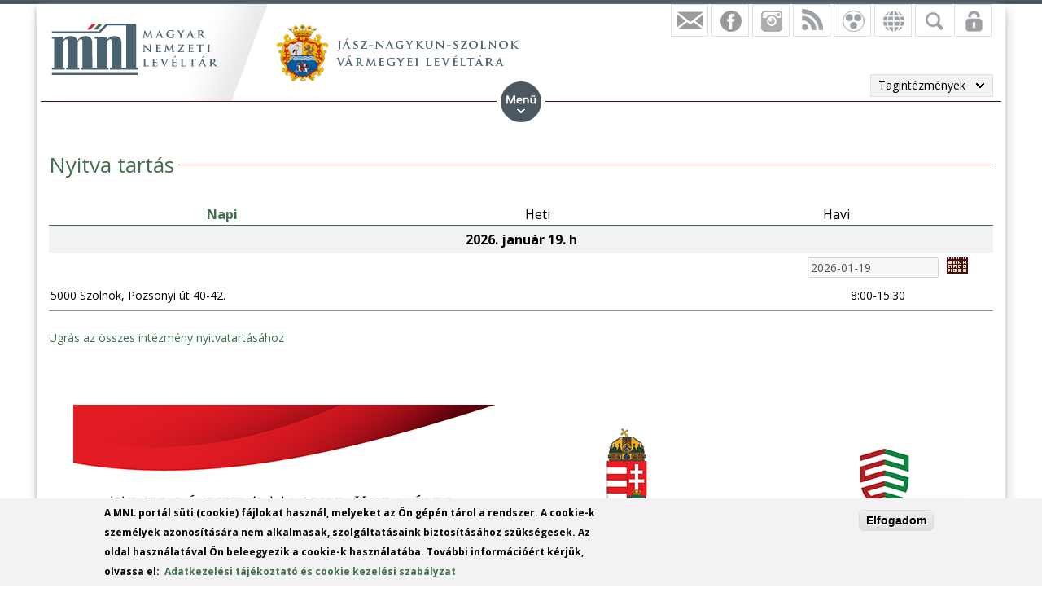

--- FILE ---
content_type: text/html; charset=utf-8
request_url: https://www.google.com/recaptcha/api2/anchor?ar=1&k=6LebSBwTAAAAAOyCmmYsuPbtJ44qMRoZD7yvDcfa&co=aHR0cHM6Ly9tbmwuZ292Lmh1OjQ0Mw..&hl=hu&type=image&v=PoyoqOPhxBO7pBk68S4YbpHZ&theme=light&size=normal&anchor-ms=20000&execute-ms=30000&cb=lz1qgrr41gh
body_size: 49393
content:
<!DOCTYPE HTML><html dir="ltr" lang="hu"><head><meta http-equiv="Content-Type" content="text/html; charset=UTF-8">
<meta http-equiv="X-UA-Compatible" content="IE=edge">
<title>reCAPTCHA</title>
<style type="text/css">
/* cyrillic-ext */
@font-face {
  font-family: 'Roboto';
  font-style: normal;
  font-weight: 400;
  font-stretch: 100%;
  src: url(//fonts.gstatic.com/s/roboto/v48/KFO7CnqEu92Fr1ME7kSn66aGLdTylUAMa3GUBHMdazTgWw.woff2) format('woff2');
  unicode-range: U+0460-052F, U+1C80-1C8A, U+20B4, U+2DE0-2DFF, U+A640-A69F, U+FE2E-FE2F;
}
/* cyrillic */
@font-face {
  font-family: 'Roboto';
  font-style: normal;
  font-weight: 400;
  font-stretch: 100%;
  src: url(//fonts.gstatic.com/s/roboto/v48/KFO7CnqEu92Fr1ME7kSn66aGLdTylUAMa3iUBHMdazTgWw.woff2) format('woff2');
  unicode-range: U+0301, U+0400-045F, U+0490-0491, U+04B0-04B1, U+2116;
}
/* greek-ext */
@font-face {
  font-family: 'Roboto';
  font-style: normal;
  font-weight: 400;
  font-stretch: 100%;
  src: url(//fonts.gstatic.com/s/roboto/v48/KFO7CnqEu92Fr1ME7kSn66aGLdTylUAMa3CUBHMdazTgWw.woff2) format('woff2');
  unicode-range: U+1F00-1FFF;
}
/* greek */
@font-face {
  font-family: 'Roboto';
  font-style: normal;
  font-weight: 400;
  font-stretch: 100%;
  src: url(//fonts.gstatic.com/s/roboto/v48/KFO7CnqEu92Fr1ME7kSn66aGLdTylUAMa3-UBHMdazTgWw.woff2) format('woff2');
  unicode-range: U+0370-0377, U+037A-037F, U+0384-038A, U+038C, U+038E-03A1, U+03A3-03FF;
}
/* math */
@font-face {
  font-family: 'Roboto';
  font-style: normal;
  font-weight: 400;
  font-stretch: 100%;
  src: url(//fonts.gstatic.com/s/roboto/v48/KFO7CnqEu92Fr1ME7kSn66aGLdTylUAMawCUBHMdazTgWw.woff2) format('woff2');
  unicode-range: U+0302-0303, U+0305, U+0307-0308, U+0310, U+0312, U+0315, U+031A, U+0326-0327, U+032C, U+032F-0330, U+0332-0333, U+0338, U+033A, U+0346, U+034D, U+0391-03A1, U+03A3-03A9, U+03B1-03C9, U+03D1, U+03D5-03D6, U+03F0-03F1, U+03F4-03F5, U+2016-2017, U+2034-2038, U+203C, U+2040, U+2043, U+2047, U+2050, U+2057, U+205F, U+2070-2071, U+2074-208E, U+2090-209C, U+20D0-20DC, U+20E1, U+20E5-20EF, U+2100-2112, U+2114-2115, U+2117-2121, U+2123-214F, U+2190, U+2192, U+2194-21AE, U+21B0-21E5, U+21F1-21F2, U+21F4-2211, U+2213-2214, U+2216-22FF, U+2308-230B, U+2310, U+2319, U+231C-2321, U+2336-237A, U+237C, U+2395, U+239B-23B7, U+23D0, U+23DC-23E1, U+2474-2475, U+25AF, U+25B3, U+25B7, U+25BD, U+25C1, U+25CA, U+25CC, U+25FB, U+266D-266F, U+27C0-27FF, U+2900-2AFF, U+2B0E-2B11, U+2B30-2B4C, U+2BFE, U+3030, U+FF5B, U+FF5D, U+1D400-1D7FF, U+1EE00-1EEFF;
}
/* symbols */
@font-face {
  font-family: 'Roboto';
  font-style: normal;
  font-weight: 400;
  font-stretch: 100%;
  src: url(//fonts.gstatic.com/s/roboto/v48/KFO7CnqEu92Fr1ME7kSn66aGLdTylUAMaxKUBHMdazTgWw.woff2) format('woff2');
  unicode-range: U+0001-000C, U+000E-001F, U+007F-009F, U+20DD-20E0, U+20E2-20E4, U+2150-218F, U+2190, U+2192, U+2194-2199, U+21AF, U+21E6-21F0, U+21F3, U+2218-2219, U+2299, U+22C4-22C6, U+2300-243F, U+2440-244A, U+2460-24FF, U+25A0-27BF, U+2800-28FF, U+2921-2922, U+2981, U+29BF, U+29EB, U+2B00-2BFF, U+4DC0-4DFF, U+FFF9-FFFB, U+10140-1018E, U+10190-1019C, U+101A0, U+101D0-101FD, U+102E0-102FB, U+10E60-10E7E, U+1D2C0-1D2D3, U+1D2E0-1D37F, U+1F000-1F0FF, U+1F100-1F1AD, U+1F1E6-1F1FF, U+1F30D-1F30F, U+1F315, U+1F31C, U+1F31E, U+1F320-1F32C, U+1F336, U+1F378, U+1F37D, U+1F382, U+1F393-1F39F, U+1F3A7-1F3A8, U+1F3AC-1F3AF, U+1F3C2, U+1F3C4-1F3C6, U+1F3CA-1F3CE, U+1F3D4-1F3E0, U+1F3ED, U+1F3F1-1F3F3, U+1F3F5-1F3F7, U+1F408, U+1F415, U+1F41F, U+1F426, U+1F43F, U+1F441-1F442, U+1F444, U+1F446-1F449, U+1F44C-1F44E, U+1F453, U+1F46A, U+1F47D, U+1F4A3, U+1F4B0, U+1F4B3, U+1F4B9, U+1F4BB, U+1F4BF, U+1F4C8-1F4CB, U+1F4D6, U+1F4DA, U+1F4DF, U+1F4E3-1F4E6, U+1F4EA-1F4ED, U+1F4F7, U+1F4F9-1F4FB, U+1F4FD-1F4FE, U+1F503, U+1F507-1F50B, U+1F50D, U+1F512-1F513, U+1F53E-1F54A, U+1F54F-1F5FA, U+1F610, U+1F650-1F67F, U+1F687, U+1F68D, U+1F691, U+1F694, U+1F698, U+1F6AD, U+1F6B2, U+1F6B9-1F6BA, U+1F6BC, U+1F6C6-1F6CF, U+1F6D3-1F6D7, U+1F6E0-1F6EA, U+1F6F0-1F6F3, U+1F6F7-1F6FC, U+1F700-1F7FF, U+1F800-1F80B, U+1F810-1F847, U+1F850-1F859, U+1F860-1F887, U+1F890-1F8AD, U+1F8B0-1F8BB, U+1F8C0-1F8C1, U+1F900-1F90B, U+1F93B, U+1F946, U+1F984, U+1F996, U+1F9E9, U+1FA00-1FA6F, U+1FA70-1FA7C, U+1FA80-1FA89, U+1FA8F-1FAC6, U+1FACE-1FADC, U+1FADF-1FAE9, U+1FAF0-1FAF8, U+1FB00-1FBFF;
}
/* vietnamese */
@font-face {
  font-family: 'Roboto';
  font-style: normal;
  font-weight: 400;
  font-stretch: 100%;
  src: url(//fonts.gstatic.com/s/roboto/v48/KFO7CnqEu92Fr1ME7kSn66aGLdTylUAMa3OUBHMdazTgWw.woff2) format('woff2');
  unicode-range: U+0102-0103, U+0110-0111, U+0128-0129, U+0168-0169, U+01A0-01A1, U+01AF-01B0, U+0300-0301, U+0303-0304, U+0308-0309, U+0323, U+0329, U+1EA0-1EF9, U+20AB;
}
/* latin-ext */
@font-face {
  font-family: 'Roboto';
  font-style: normal;
  font-weight: 400;
  font-stretch: 100%;
  src: url(//fonts.gstatic.com/s/roboto/v48/KFO7CnqEu92Fr1ME7kSn66aGLdTylUAMa3KUBHMdazTgWw.woff2) format('woff2');
  unicode-range: U+0100-02BA, U+02BD-02C5, U+02C7-02CC, U+02CE-02D7, U+02DD-02FF, U+0304, U+0308, U+0329, U+1D00-1DBF, U+1E00-1E9F, U+1EF2-1EFF, U+2020, U+20A0-20AB, U+20AD-20C0, U+2113, U+2C60-2C7F, U+A720-A7FF;
}
/* latin */
@font-face {
  font-family: 'Roboto';
  font-style: normal;
  font-weight: 400;
  font-stretch: 100%;
  src: url(//fonts.gstatic.com/s/roboto/v48/KFO7CnqEu92Fr1ME7kSn66aGLdTylUAMa3yUBHMdazQ.woff2) format('woff2');
  unicode-range: U+0000-00FF, U+0131, U+0152-0153, U+02BB-02BC, U+02C6, U+02DA, U+02DC, U+0304, U+0308, U+0329, U+2000-206F, U+20AC, U+2122, U+2191, U+2193, U+2212, U+2215, U+FEFF, U+FFFD;
}
/* cyrillic-ext */
@font-face {
  font-family: 'Roboto';
  font-style: normal;
  font-weight: 500;
  font-stretch: 100%;
  src: url(//fonts.gstatic.com/s/roboto/v48/KFO7CnqEu92Fr1ME7kSn66aGLdTylUAMa3GUBHMdazTgWw.woff2) format('woff2');
  unicode-range: U+0460-052F, U+1C80-1C8A, U+20B4, U+2DE0-2DFF, U+A640-A69F, U+FE2E-FE2F;
}
/* cyrillic */
@font-face {
  font-family: 'Roboto';
  font-style: normal;
  font-weight: 500;
  font-stretch: 100%;
  src: url(//fonts.gstatic.com/s/roboto/v48/KFO7CnqEu92Fr1ME7kSn66aGLdTylUAMa3iUBHMdazTgWw.woff2) format('woff2');
  unicode-range: U+0301, U+0400-045F, U+0490-0491, U+04B0-04B1, U+2116;
}
/* greek-ext */
@font-face {
  font-family: 'Roboto';
  font-style: normal;
  font-weight: 500;
  font-stretch: 100%;
  src: url(//fonts.gstatic.com/s/roboto/v48/KFO7CnqEu92Fr1ME7kSn66aGLdTylUAMa3CUBHMdazTgWw.woff2) format('woff2');
  unicode-range: U+1F00-1FFF;
}
/* greek */
@font-face {
  font-family: 'Roboto';
  font-style: normal;
  font-weight: 500;
  font-stretch: 100%;
  src: url(//fonts.gstatic.com/s/roboto/v48/KFO7CnqEu92Fr1ME7kSn66aGLdTylUAMa3-UBHMdazTgWw.woff2) format('woff2');
  unicode-range: U+0370-0377, U+037A-037F, U+0384-038A, U+038C, U+038E-03A1, U+03A3-03FF;
}
/* math */
@font-face {
  font-family: 'Roboto';
  font-style: normal;
  font-weight: 500;
  font-stretch: 100%;
  src: url(//fonts.gstatic.com/s/roboto/v48/KFO7CnqEu92Fr1ME7kSn66aGLdTylUAMawCUBHMdazTgWw.woff2) format('woff2');
  unicode-range: U+0302-0303, U+0305, U+0307-0308, U+0310, U+0312, U+0315, U+031A, U+0326-0327, U+032C, U+032F-0330, U+0332-0333, U+0338, U+033A, U+0346, U+034D, U+0391-03A1, U+03A3-03A9, U+03B1-03C9, U+03D1, U+03D5-03D6, U+03F0-03F1, U+03F4-03F5, U+2016-2017, U+2034-2038, U+203C, U+2040, U+2043, U+2047, U+2050, U+2057, U+205F, U+2070-2071, U+2074-208E, U+2090-209C, U+20D0-20DC, U+20E1, U+20E5-20EF, U+2100-2112, U+2114-2115, U+2117-2121, U+2123-214F, U+2190, U+2192, U+2194-21AE, U+21B0-21E5, U+21F1-21F2, U+21F4-2211, U+2213-2214, U+2216-22FF, U+2308-230B, U+2310, U+2319, U+231C-2321, U+2336-237A, U+237C, U+2395, U+239B-23B7, U+23D0, U+23DC-23E1, U+2474-2475, U+25AF, U+25B3, U+25B7, U+25BD, U+25C1, U+25CA, U+25CC, U+25FB, U+266D-266F, U+27C0-27FF, U+2900-2AFF, U+2B0E-2B11, U+2B30-2B4C, U+2BFE, U+3030, U+FF5B, U+FF5D, U+1D400-1D7FF, U+1EE00-1EEFF;
}
/* symbols */
@font-face {
  font-family: 'Roboto';
  font-style: normal;
  font-weight: 500;
  font-stretch: 100%;
  src: url(//fonts.gstatic.com/s/roboto/v48/KFO7CnqEu92Fr1ME7kSn66aGLdTylUAMaxKUBHMdazTgWw.woff2) format('woff2');
  unicode-range: U+0001-000C, U+000E-001F, U+007F-009F, U+20DD-20E0, U+20E2-20E4, U+2150-218F, U+2190, U+2192, U+2194-2199, U+21AF, U+21E6-21F0, U+21F3, U+2218-2219, U+2299, U+22C4-22C6, U+2300-243F, U+2440-244A, U+2460-24FF, U+25A0-27BF, U+2800-28FF, U+2921-2922, U+2981, U+29BF, U+29EB, U+2B00-2BFF, U+4DC0-4DFF, U+FFF9-FFFB, U+10140-1018E, U+10190-1019C, U+101A0, U+101D0-101FD, U+102E0-102FB, U+10E60-10E7E, U+1D2C0-1D2D3, U+1D2E0-1D37F, U+1F000-1F0FF, U+1F100-1F1AD, U+1F1E6-1F1FF, U+1F30D-1F30F, U+1F315, U+1F31C, U+1F31E, U+1F320-1F32C, U+1F336, U+1F378, U+1F37D, U+1F382, U+1F393-1F39F, U+1F3A7-1F3A8, U+1F3AC-1F3AF, U+1F3C2, U+1F3C4-1F3C6, U+1F3CA-1F3CE, U+1F3D4-1F3E0, U+1F3ED, U+1F3F1-1F3F3, U+1F3F5-1F3F7, U+1F408, U+1F415, U+1F41F, U+1F426, U+1F43F, U+1F441-1F442, U+1F444, U+1F446-1F449, U+1F44C-1F44E, U+1F453, U+1F46A, U+1F47D, U+1F4A3, U+1F4B0, U+1F4B3, U+1F4B9, U+1F4BB, U+1F4BF, U+1F4C8-1F4CB, U+1F4D6, U+1F4DA, U+1F4DF, U+1F4E3-1F4E6, U+1F4EA-1F4ED, U+1F4F7, U+1F4F9-1F4FB, U+1F4FD-1F4FE, U+1F503, U+1F507-1F50B, U+1F50D, U+1F512-1F513, U+1F53E-1F54A, U+1F54F-1F5FA, U+1F610, U+1F650-1F67F, U+1F687, U+1F68D, U+1F691, U+1F694, U+1F698, U+1F6AD, U+1F6B2, U+1F6B9-1F6BA, U+1F6BC, U+1F6C6-1F6CF, U+1F6D3-1F6D7, U+1F6E0-1F6EA, U+1F6F0-1F6F3, U+1F6F7-1F6FC, U+1F700-1F7FF, U+1F800-1F80B, U+1F810-1F847, U+1F850-1F859, U+1F860-1F887, U+1F890-1F8AD, U+1F8B0-1F8BB, U+1F8C0-1F8C1, U+1F900-1F90B, U+1F93B, U+1F946, U+1F984, U+1F996, U+1F9E9, U+1FA00-1FA6F, U+1FA70-1FA7C, U+1FA80-1FA89, U+1FA8F-1FAC6, U+1FACE-1FADC, U+1FADF-1FAE9, U+1FAF0-1FAF8, U+1FB00-1FBFF;
}
/* vietnamese */
@font-face {
  font-family: 'Roboto';
  font-style: normal;
  font-weight: 500;
  font-stretch: 100%;
  src: url(//fonts.gstatic.com/s/roboto/v48/KFO7CnqEu92Fr1ME7kSn66aGLdTylUAMa3OUBHMdazTgWw.woff2) format('woff2');
  unicode-range: U+0102-0103, U+0110-0111, U+0128-0129, U+0168-0169, U+01A0-01A1, U+01AF-01B0, U+0300-0301, U+0303-0304, U+0308-0309, U+0323, U+0329, U+1EA0-1EF9, U+20AB;
}
/* latin-ext */
@font-face {
  font-family: 'Roboto';
  font-style: normal;
  font-weight: 500;
  font-stretch: 100%;
  src: url(//fonts.gstatic.com/s/roboto/v48/KFO7CnqEu92Fr1ME7kSn66aGLdTylUAMa3KUBHMdazTgWw.woff2) format('woff2');
  unicode-range: U+0100-02BA, U+02BD-02C5, U+02C7-02CC, U+02CE-02D7, U+02DD-02FF, U+0304, U+0308, U+0329, U+1D00-1DBF, U+1E00-1E9F, U+1EF2-1EFF, U+2020, U+20A0-20AB, U+20AD-20C0, U+2113, U+2C60-2C7F, U+A720-A7FF;
}
/* latin */
@font-face {
  font-family: 'Roboto';
  font-style: normal;
  font-weight: 500;
  font-stretch: 100%;
  src: url(//fonts.gstatic.com/s/roboto/v48/KFO7CnqEu92Fr1ME7kSn66aGLdTylUAMa3yUBHMdazQ.woff2) format('woff2');
  unicode-range: U+0000-00FF, U+0131, U+0152-0153, U+02BB-02BC, U+02C6, U+02DA, U+02DC, U+0304, U+0308, U+0329, U+2000-206F, U+20AC, U+2122, U+2191, U+2193, U+2212, U+2215, U+FEFF, U+FFFD;
}
/* cyrillic-ext */
@font-face {
  font-family: 'Roboto';
  font-style: normal;
  font-weight: 900;
  font-stretch: 100%;
  src: url(//fonts.gstatic.com/s/roboto/v48/KFO7CnqEu92Fr1ME7kSn66aGLdTylUAMa3GUBHMdazTgWw.woff2) format('woff2');
  unicode-range: U+0460-052F, U+1C80-1C8A, U+20B4, U+2DE0-2DFF, U+A640-A69F, U+FE2E-FE2F;
}
/* cyrillic */
@font-face {
  font-family: 'Roboto';
  font-style: normal;
  font-weight: 900;
  font-stretch: 100%;
  src: url(//fonts.gstatic.com/s/roboto/v48/KFO7CnqEu92Fr1ME7kSn66aGLdTylUAMa3iUBHMdazTgWw.woff2) format('woff2');
  unicode-range: U+0301, U+0400-045F, U+0490-0491, U+04B0-04B1, U+2116;
}
/* greek-ext */
@font-face {
  font-family: 'Roboto';
  font-style: normal;
  font-weight: 900;
  font-stretch: 100%;
  src: url(//fonts.gstatic.com/s/roboto/v48/KFO7CnqEu92Fr1ME7kSn66aGLdTylUAMa3CUBHMdazTgWw.woff2) format('woff2');
  unicode-range: U+1F00-1FFF;
}
/* greek */
@font-face {
  font-family: 'Roboto';
  font-style: normal;
  font-weight: 900;
  font-stretch: 100%;
  src: url(//fonts.gstatic.com/s/roboto/v48/KFO7CnqEu92Fr1ME7kSn66aGLdTylUAMa3-UBHMdazTgWw.woff2) format('woff2');
  unicode-range: U+0370-0377, U+037A-037F, U+0384-038A, U+038C, U+038E-03A1, U+03A3-03FF;
}
/* math */
@font-face {
  font-family: 'Roboto';
  font-style: normal;
  font-weight: 900;
  font-stretch: 100%;
  src: url(//fonts.gstatic.com/s/roboto/v48/KFO7CnqEu92Fr1ME7kSn66aGLdTylUAMawCUBHMdazTgWw.woff2) format('woff2');
  unicode-range: U+0302-0303, U+0305, U+0307-0308, U+0310, U+0312, U+0315, U+031A, U+0326-0327, U+032C, U+032F-0330, U+0332-0333, U+0338, U+033A, U+0346, U+034D, U+0391-03A1, U+03A3-03A9, U+03B1-03C9, U+03D1, U+03D5-03D6, U+03F0-03F1, U+03F4-03F5, U+2016-2017, U+2034-2038, U+203C, U+2040, U+2043, U+2047, U+2050, U+2057, U+205F, U+2070-2071, U+2074-208E, U+2090-209C, U+20D0-20DC, U+20E1, U+20E5-20EF, U+2100-2112, U+2114-2115, U+2117-2121, U+2123-214F, U+2190, U+2192, U+2194-21AE, U+21B0-21E5, U+21F1-21F2, U+21F4-2211, U+2213-2214, U+2216-22FF, U+2308-230B, U+2310, U+2319, U+231C-2321, U+2336-237A, U+237C, U+2395, U+239B-23B7, U+23D0, U+23DC-23E1, U+2474-2475, U+25AF, U+25B3, U+25B7, U+25BD, U+25C1, U+25CA, U+25CC, U+25FB, U+266D-266F, U+27C0-27FF, U+2900-2AFF, U+2B0E-2B11, U+2B30-2B4C, U+2BFE, U+3030, U+FF5B, U+FF5D, U+1D400-1D7FF, U+1EE00-1EEFF;
}
/* symbols */
@font-face {
  font-family: 'Roboto';
  font-style: normal;
  font-weight: 900;
  font-stretch: 100%;
  src: url(//fonts.gstatic.com/s/roboto/v48/KFO7CnqEu92Fr1ME7kSn66aGLdTylUAMaxKUBHMdazTgWw.woff2) format('woff2');
  unicode-range: U+0001-000C, U+000E-001F, U+007F-009F, U+20DD-20E0, U+20E2-20E4, U+2150-218F, U+2190, U+2192, U+2194-2199, U+21AF, U+21E6-21F0, U+21F3, U+2218-2219, U+2299, U+22C4-22C6, U+2300-243F, U+2440-244A, U+2460-24FF, U+25A0-27BF, U+2800-28FF, U+2921-2922, U+2981, U+29BF, U+29EB, U+2B00-2BFF, U+4DC0-4DFF, U+FFF9-FFFB, U+10140-1018E, U+10190-1019C, U+101A0, U+101D0-101FD, U+102E0-102FB, U+10E60-10E7E, U+1D2C0-1D2D3, U+1D2E0-1D37F, U+1F000-1F0FF, U+1F100-1F1AD, U+1F1E6-1F1FF, U+1F30D-1F30F, U+1F315, U+1F31C, U+1F31E, U+1F320-1F32C, U+1F336, U+1F378, U+1F37D, U+1F382, U+1F393-1F39F, U+1F3A7-1F3A8, U+1F3AC-1F3AF, U+1F3C2, U+1F3C4-1F3C6, U+1F3CA-1F3CE, U+1F3D4-1F3E0, U+1F3ED, U+1F3F1-1F3F3, U+1F3F5-1F3F7, U+1F408, U+1F415, U+1F41F, U+1F426, U+1F43F, U+1F441-1F442, U+1F444, U+1F446-1F449, U+1F44C-1F44E, U+1F453, U+1F46A, U+1F47D, U+1F4A3, U+1F4B0, U+1F4B3, U+1F4B9, U+1F4BB, U+1F4BF, U+1F4C8-1F4CB, U+1F4D6, U+1F4DA, U+1F4DF, U+1F4E3-1F4E6, U+1F4EA-1F4ED, U+1F4F7, U+1F4F9-1F4FB, U+1F4FD-1F4FE, U+1F503, U+1F507-1F50B, U+1F50D, U+1F512-1F513, U+1F53E-1F54A, U+1F54F-1F5FA, U+1F610, U+1F650-1F67F, U+1F687, U+1F68D, U+1F691, U+1F694, U+1F698, U+1F6AD, U+1F6B2, U+1F6B9-1F6BA, U+1F6BC, U+1F6C6-1F6CF, U+1F6D3-1F6D7, U+1F6E0-1F6EA, U+1F6F0-1F6F3, U+1F6F7-1F6FC, U+1F700-1F7FF, U+1F800-1F80B, U+1F810-1F847, U+1F850-1F859, U+1F860-1F887, U+1F890-1F8AD, U+1F8B0-1F8BB, U+1F8C0-1F8C1, U+1F900-1F90B, U+1F93B, U+1F946, U+1F984, U+1F996, U+1F9E9, U+1FA00-1FA6F, U+1FA70-1FA7C, U+1FA80-1FA89, U+1FA8F-1FAC6, U+1FACE-1FADC, U+1FADF-1FAE9, U+1FAF0-1FAF8, U+1FB00-1FBFF;
}
/* vietnamese */
@font-face {
  font-family: 'Roboto';
  font-style: normal;
  font-weight: 900;
  font-stretch: 100%;
  src: url(//fonts.gstatic.com/s/roboto/v48/KFO7CnqEu92Fr1ME7kSn66aGLdTylUAMa3OUBHMdazTgWw.woff2) format('woff2');
  unicode-range: U+0102-0103, U+0110-0111, U+0128-0129, U+0168-0169, U+01A0-01A1, U+01AF-01B0, U+0300-0301, U+0303-0304, U+0308-0309, U+0323, U+0329, U+1EA0-1EF9, U+20AB;
}
/* latin-ext */
@font-face {
  font-family: 'Roboto';
  font-style: normal;
  font-weight: 900;
  font-stretch: 100%;
  src: url(//fonts.gstatic.com/s/roboto/v48/KFO7CnqEu92Fr1ME7kSn66aGLdTylUAMa3KUBHMdazTgWw.woff2) format('woff2');
  unicode-range: U+0100-02BA, U+02BD-02C5, U+02C7-02CC, U+02CE-02D7, U+02DD-02FF, U+0304, U+0308, U+0329, U+1D00-1DBF, U+1E00-1E9F, U+1EF2-1EFF, U+2020, U+20A0-20AB, U+20AD-20C0, U+2113, U+2C60-2C7F, U+A720-A7FF;
}
/* latin */
@font-face {
  font-family: 'Roboto';
  font-style: normal;
  font-weight: 900;
  font-stretch: 100%;
  src: url(//fonts.gstatic.com/s/roboto/v48/KFO7CnqEu92Fr1ME7kSn66aGLdTylUAMa3yUBHMdazQ.woff2) format('woff2');
  unicode-range: U+0000-00FF, U+0131, U+0152-0153, U+02BB-02BC, U+02C6, U+02DA, U+02DC, U+0304, U+0308, U+0329, U+2000-206F, U+20AC, U+2122, U+2191, U+2193, U+2212, U+2215, U+FEFF, U+FFFD;
}

</style>
<link rel="stylesheet" type="text/css" href="https://www.gstatic.com/recaptcha/releases/PoyoqOPhxBO7pBk68S4YbpHZ/styles__ltr.css">
<script nonce="rJgF0Zfx1ao-dNITWDfZeg" type="text/javascript">window['__recaptcha_api'] = 'https://www.google.com/recaptcha/api2/';</script>
<script type="text/javascript" src="https://www.gstatic.com/recaptcha/releases/PoyoqOPhxBO7pBk68S4YbpHZ/recaptcha__hu.js" nonce="rJgF0Zfx1ao-dNITWDfZeg">
      
    </script></head>
<body><div id="rc-anchor-alert" class="rc-anchor-alert"></div>
<input type="hidden" id="recaptcha-token" value="[base64]">
<script type="text/javascript" nonce="rJgF0Zfx1ao-dNITWDfZeg">
      recaptcha.anchor.Main.init("[\x22ainput\x22,[\x22bgdata\x22,\x22\x22,\[base64]/[base64]/[base64]/[base64]/cjw8ejpyPj4+eil9Y2F0Y2gobCl7dGhyb3cgbDt9fSxIPWZ1bmN0aW9uKHcsdCx6KXtpZih3PT0xOTR8fHc9PTIwOCl0LnZbd10/dC52W3ddLmNvbmNhdCh6KTp0LnZbd109b2Yoeix0KTtlbHNle2lmKHQuYkImJnchPTMxNylyZXR1cm47dz09NjZ8fHc9PTEyMnx8dz09NDcwfHx3PT00NHx8dz09NDE2fHx3PT0zOTd8fHc9PTQyMXx8dz09Njh8fHc9PTcwfHx3PT0xODQ/[base64]/[base64]/[base64]/bmV3IGRbVl0oSlswXSk6cD09Mj9uZXcgZFtWXShKWzBdLEpbMV0pOnA9PTM/bmV3IGRbVl0oSlswXSxKWzFdLEpbMl0pOnA9PTQ/[base64]/[base64]/[base64]/[base64]\x22,\[base64]\\u003d\\u003d\x22,\x22woo/w70uBFhqADRtXVxKw6h1wpzCt8KMwpbCqDnDlMKow63DvGt9w55gw7Nuw53DtQ7Dn8KEw4PChsOww6zChhMlQ8KDbMKFw5F0ecKnwrXDqsO3JsOvQsKdwrrCjV4nw69cw7DDo8KfJsOWFnnCj8O/wrtRw73DusOuw4HDtHQaw63DmsONw5w3wqbClGp0woBQK8OTwqrDrsKxJxLDn8O+wpNoT8OhZcOzwr3DhXTDigYgwpHDnktAw613NcKswr8ULsKgdsOLMElww4pnY8OTXMKhD8KVc8K/[base64]/CvcOjw6HCqDDDhsOuDsOyEsKfw6cccWkRw7lhwpYWVRzDgmfCk1/DnxvCriDCqsK1NMOIw7ESwo7DnmfDi8Kiwr1OwqXDvsOcMVZWAMOlIcKewpcPwpQPw5YDN1XDgxPDvMOSUDvCm8OgbWxiw6VjZMKdw7Anw6lfZEQnw4bDhx7DtS3Do8OVP8OlHWjDvh18VMK+w4jDiMOjwpXCrCtmHirDuWDCtsO2w4/DgBjCvSPCgMKJVibDoErDg0DDmQbDtF7DrMK/wooGZsKdb23CvkxNHDPCvcKow5EKwostfcO4wrRowoLCs8OXw6YxwrjDr8KSw7DCuF3DjQsiwpjDmDPCvTIMVVRXSm4LwptyXcO0wpxNw7xnwq3DhRfDp1dgHCdCw5HCksObKgU4worDnMKXw5zCq8OiGyzCu8KiWFPCrg/[base64]/[base64]/[base64]/V8KDLwwFwokAR8OQw64GQsOQw5Fqw68IGgHCuMK8wqImB8KMw4JHdcOJaRDCtXDCjnXCsj/ChgPCvwNYeMOlSsOCw6EvHzoGRcKCwrjCvx00XcKXwro7IcKmHMOjwrwGwpEawoIow6nDskDCjsOdfcK0OcKrOmXDucO2wrxDMjHDlS9hwpBBw5zDoyw6w6wVHBZibhjDl3QUAsORF8K9w6oqRsOkw7rCu8O/[base64]/[base64]/DjiNAdG13JcKqw79mw7ZUwoc6w57DhR7CjQXCosKUwonDiz4KQMKowrvDlDwIasOIw6DDoMK7w6TDhF3Cl3UGWMOdA8KBK8Krw7LDtcK6IyxawpDCjsOpUHYNHMK7HgfCiEoswoJlcV9MdsOHVW/[base64]/[base64]/[base64]/DjWlRw7bDnsOkwoNVBsO+RAXCtcK4XjPCqHVlBMK9CMK+w5HDgsKRPsOdEsKPVydvwrzCmcOJwpbDkcKgfBXCpMKkwo96CcKuwqXCtMKGwoULHA/ChMOJPxYZSVbDvcOBw5DDl8KtQE8nccOLAsKWwp8qwqskVnLDg8Otwp8IwrDCmUXDhGLDlcKtY8KsbT8dHcO4wqI/wqvDuB7DmsOtOsO/[base64]/Dm8OnEcOZwoxmTxZOw6TChsOKRg7CpcOcw5HCnFLCosKYJ3obwp15w4QQQsOPwqJXaGLCgUh+w5lcdsKhQynCpT3ChSnDk1NKHcK2G8KMcMOYI8ObbMKCw4INIChTOiTClcO7ZijDncOEw5nDpxXCtcOlw69cRwLDtjLCqFF/w5MVRMKNZcOawrh4eWA0YMOuwplSDMKxLB3Dr2PDjkshExM0fcKcwoV1fsK/wpkVwrBnw5nCp1Qzwq4MW1nDrcO8csOcLA3DvTdlXlTDnUHCrcOOc8OvHRYKY3XDmsO5wqfDtSLClRo3wqrDrWXCo8OIw4vDmMOZEMO8w7fDq8KqfzE3PcOuw6rDukJqw7rDo1rDjcKSEkLDp3VvTG8aw67CmX/CssKxwrrDrkBuw5IFw51Uw7QeNkzCkwHDkcKQwpzDrcKnbcO5ciI7PS3CgMKNQiTDsRFQwqDDtVIRw51oAAd+Qg0PwpvCoMKleCgDwpbCgiFDw5ACw4PCgcOdfifCi8KwwofDkULDuDNgw6HClMKzC8KrwpfCvsOIw75AwocAbcO2VsKwMcOGw5jCl8Ktw67Cmm3Ciy/DmsONYsKCw6jCpsKbWMOOwogFZmHCgDvDrDZcw6jCoUx0wpzDrcOZMsKMeMOLExvDpkLCq8OJD8O+wqRow4zCicKRwovDqxVrGcOMFwDDn3TCkFXCi2TDvUECwqgTA8K8w5zDnMKpwpVIeU/Cj1NDaFPDscOhW8K2ITJMw7s1X8O5S8O0w4nCssOZAlDCksKHwrDDoAlAwrHCu8OiN8ODUsOaRD/CrsOWfsOTaQw+w6QWwpbCksO6JcOjI8ODwoTCuCbChFVaw4HDnBzDrhVlwo7DuzcOw6ILVWIEw5gsw6RMXXzDmwzCoMKOw5/Co2nCmsO1NsONLmZtVsKlLMODwqTDiVTCg8O0GsKlLzDCs8K6wprDlsKbJz/CrsK9VMK9wrMfwqjDmsOlwrnCksOGah7CmFzCn8KKw5cDw4LCksKQPQonJV9twpvCh2JOdC7Cq31Lw43Ds8Kiw5dFFsO1w6N8wotBwrRBTyDCosKCwpxZU8KDwq4GYsKcw6FDwq7Cp39/K8KMw7rDlMO9w6ACwpTDrhbDjWI9CQtnaEvDqMO7w6NCXFo4w7fDkcKAw6PCoH/Dm8OdXnQmwrHDvGIXNsKZwp/DlsOPfcOWF8OjwrXCpHRPHSrDrhjDtMKJw6TDmFrCjsKSBQbCicKcw74JXXvCtVfDtB/[base64]/Chmsnw684wrtDEcKEwpIIwrbDr0DDrsKNPVTCqAkQb8O9KFrDp1cOFE4eXsKWwrHCpMOXw6R+LXzCoMKDZQRnw5I1OFzDolDChcKeQ8K5YsOgfcKmwqbChRHDn2nCk8K2w598w5B+GsK9wpvCqQbDhHHDuE3Do0zDhCzCvF/DlD4KW1fDuz8WaxpFDMKuYhXDqsOWwrjCv8KHwp9Pw6kXw77DsG3Cv2NtcsK4NgkBdirCoMOGID/[base64]/DtcKSwpvCgBDCmWcQaWdVw6LDmyvDlBp+IMOcZsOow6YoH8KWw7vCmsOjY8O3DEkjaj4TF8KPTcKyw7JjF37DrsOWwqsXVBI+w79xdCDCizDDjC4DwpbChMOBOXLCkhEhQMOPOsORw4LDtwg6w4RSw4jCjQJ/CcO+wpPCmsO0wpLDosKYw6t+JMKBwrQYwqnDuit4Xh8WN8KVwrHDjMOxwobCkMOhb3VEX05YTMK/[base64]/CsMOeWsKeYADCugzCgMOywpEpwrjCrjLDhWl1w7TDp2TCugbDh8ONTMKzwoXDnEIOPV/DhXU1GsOXbMOgREAQL0zDkGobSnbCjB0gw5Z8wqPCkMOxLcOVwpLCgsKNwojCkCVoF8KxG2HCizxgw5DCv8KnWEUpXsK2woM7w58ICx7Dg8K9YsKGSEbCum/DvsKVw7kXOWx7ClJqw7lvwqZ4wr3DrsKEw4LCt0rCmiloYcKAw6gnABjCmcO0wqZfLiZrwphTQsKvUlXDqBg5woTDvRbCvmcLZU4NPhbDqBAKwr3Dr8K0Kh1hYcK9woF/R8Kew4zDq08dOkoGXMOvTcKtwp3Dk8Opw5EHw67DggvDvcKlwr4Lw6hdw64paGjDuHAtw5jCi3fDicKiSMK5w4EXw4TCucKRQMOSf8K9woVnJ0DDpzBiF8K/[base64]/CpMKtw4nCnADCssOOw7HCjMOSccOwQXRfAQhxHGDDpmIvw57Cp17ChsOHeQ4JbcKscAnDtzfCjH7DpMO3HcKrVxrDgMKfZhTCgMO4OMO/QV7DrXbDpgzDiD1pd8Kfwo1fw77CvsKRw6PCmRHCiVRxHigXOEpKTMOwBDQvwpLDrcKzCXwDLsO1P39rwqvDqcOyw6Fow4jDpmPDuDnDh8OTH2LCllYMOlN+PHwaw5kuw7LCoGfCqcOtw6/[base64]/Z3vClsKqw67CqRzDoiHCkjnCmAppwrfCscKowoTDtQ8PV3ZvwpErVsKdwrNVw6zCozHDiAbDsFBbTwXCu8Kvw4LDmsOhTiXDgXzCgSbDmiDCjsKCHsKsEMOQwotME8Kaw7hya8KpwrQNNsK1w6IqV0xXSiDCjsOHGzrCoAfCsjXDng/[base64]/Dg8OKC8KiehEVbB/Dv8KXB8KRw73CisKAwqZJwq3CpE8ZW0TCixsNdlEOOnU+w74kMMKhwpl0LC/[base64]/DvjbDg8O3Oi3Di8KYw4zCoMKZw5bDjU0NQksQw5dVwpzDvcKmwocpLMOZwoLDoiVwwpzCtwLDsjHDk8KCwooNwogkPmFywooyOcKXwrcEWlHCiT/CnWx+w69BwoJlElLDvh/DpMKYwpFoN8O4w6vCu8OhURcAw4VAfRwgw49OOcKOw51FwoB4wrk2V8KIGsKpwpJ5dhRNCHvCjiByaU/DmsKBJcKVFMOlKsKkKkAVw7odWjnDoG7CgcO/wprCk8Oawq1nOVbDvMOcKljDnSZpPVR4FsKDEMK4VcKdw7fCkxPDtsOew5/DvE1ZNS5Pw7zDucKvdcO/XMK4woc/w53CnMOWWMKBwoZ6wo/DkitBBSBgw6HCr3gyCcO7w4gRwpzDpMOQYjBQAsKzOifCiB3DvMOLIsOeOhXChcOuwr3DhDfCnMK6ZDsmw7t5bSPCnXU9wqh/L8KgwpE/OsOZBmLCsl56w7p5w6rDoz8qwoxrOMKZdVfCpCrClnNWBl9twrwrwrDCsEF2wqpQw6FrVw/Dt8OUFMOuw4zCi3BwPSRRMRrDrMOyw6fDisOew4hHe8OjQWFsw5DDoiB4w4vDjcKfFSLDlMOkwoxOBkDDtihFw5UAwqPCtGw0dMObaGhBw5QsV8K1wqNZw55ZQ8ODWcOOw4JBCQfDmFXClcKLCcKAS8K+LsKIwo7DkMO2wr47w4HDnW8Uw6/DohjCsWRnwr8RM8KzOCDDkMOOwrjCtcOCYsKCUsKJIUI+w7B1wqoUFsKRw4LDlHPDmyZDNsKbGMKhwpDCmsKFwqjChcOkwrbCnsKPKcOKESYNB8K/CkvDtMOKwrMkYykOKlDDisKew6vDth9gw6xow4YNUBrCoMOKw5bCg8KPw75aNsKCwqDCmFfDuMKxNxsSwpbDhGQYXcORw4UTw7U8cMKtXStyRHJLw5BJwq/CgihWw5vCtcKHU1HDlsKBw7PDhsOwwrjCucKNwqdkwrd1w5nDmC9Ewq/ClUxAw53DmcK5w7d8w4fClUEowrXCjT/CicK5wpcHw647QcKxLTBjwrTDqTjCjFfDjXjDkVHClcKBAX96wpYBw5/CpUXClMOSwooBw49gDsKxw47Dt8KiworDvCcUwoPCt8OrHi4zwrvCnB5KQhN5woHCuWwVA1DCsh7ChCnCqcK5wrbDl0fDvmLDnMK0F01cwpXDpsKTwofDtsOSEMObwo04Ty3DgSNpwoDCsApzcMKNHMOmcx/CsMKnFsOLbcKSwoxswpLCukPCjsKmSsKjf8OOw78BLsO3wrNuwqbDu8KZe2F7KcO9w65tQ8K4S2PDpsO7wrVTZsOpwp3CqB3Cji0hwr8mwoshacKKXMKsJ0/DtQN/fcKyw47CjMKXw4fDkcOZw5/DpzXDsW7Dn8K7w6jDgsKvw73Dgi7DocKISMOdVmLCisKpw7LDt8Kaw4HCo8Ofw645S8Kkw6pxaxh1wqx0wpNeOMO7wpDCqnLDgcO/wpXCocOIPAdqwo4dwrnCkMKUwqMpS8KfE0TDnMOcwrLCscKdw5bCiDvCgxXCucOZw4rDj8OOwoRawrhjP8Odwrsxwoh0Y8OnwrgaBcKfwphiMcKSw7Y8w65rw57CoQ/DtQzCmErCuMOhEcK0wpRRwr7DlcOXCMOkKhAOLMKRV01sTcOgZcOMasONbsOHwoXDlzLDgcK2worDmxzDqgcBcjHCt3ZIw7czwrVlwoPCoV/DsD3Dk8OKCcOqwoUTw73DsMKdwoDDhHhPN8KBOMKYw7bCnsOdGBxkCQLCinwgwo3DuHtww7bCuA7CkEdUw4ETGEDCmcOWwpk2wq3DgGp5QMKGAMKHFsOmcQQHJ8KraMOcw7tsWB/DvmXClcKnXnNfITBJwo4EHsKdw7xDw6HCgXN0w5HDlS7DksKMw4vDvCDDlTzDlRVRw57DtT4OHcOJP37CqzzDrcKmw6s7Mx9Pw4hBG8O8L8KjOWVWEAXCgyTCgsKEWcK/[base64]/w7nCisOjw6zCo8K+bMKDwpsvF8KjwrLCjETCtMOdSFHDqTgFwp1CwrXCksOgwoJ2Hn3DtcOoVSF0JSF4wrrDgBB2woTClMOaZ8KaLC9SwpEwRMKdw7vCscK1wpTCmcK5GEJdN3FIJXlCwrDDnnJqRcO4wo4owrxnHcKtHsKgOsKVw53DjcKlNcOVwq/CscKxw6oUw6YBw5IaZMKFRQFGwpbDgMKVwqzCssOgwqfDsHbCr1/[base64]/DosKnworDn0gAw73Do8ObaArDksOGCTHCrsOZHxDCiH0rwpDCiSLDoEtYw75le8K+BkJ/wpDCi8Khw5PDkMKyw43DpUhgGsKuw7XCn8K+G0t8w5jDhkZjw6XDmkdsw7nDgMOGJCbDm2PCoMOIOwNfw7PCtsKpw5YzwpDCgMO2wrV2w7jCtsK6Mmt1RC50DMKOw5vDqF0yw5YTMw/[base64]/CglfCs33Cm8ODDcKSdMOMDcOOHMK2MW8/wp4Rwo0oGMKzCcOQLhoNwqzCuMKCwqLDtDZ6w4cAwpLCo8KQwr51UMOKw4PDpz7DjF/[base64]/UcOSwrnDmcKHw4F2woRTw57DtsKjwrTCgMO9B8KTw5bCjcO0wpstUxvCmMKAw4jCp8O7CmjDqMOcwobDlcK3LAvCpzofwq53GsKJwrnDpw5uw4kEAcONX3oiQlVAwqzDuF4LK8OqdcKRDHAndUYSLMKWw5DCscOiasKuHHFgDXPDvykwXGnDscKSwo/CpBvDuXHDssO0w6DCqyfDtRPCocOOJsK3PsKOwp7DtMOPF8KrScOSw7PCpivCkWfCnHQ3w5LCm8OxLxZCwqfDjwZWwr82w61OwrxyEno2wqgOwpw3UyptKUjDmDTDjsONdQlOwqQFYjDCvXULZ8KmGcOgw5HCpzXDoMKxwq/[base64]/O1kVw40IC8Kcw74yOGgKwoAuwqbDlRzCt8KRGEAbw4LDrRZLPMOIwoPDlcOBwpzCkGTDq8KTYHJewrvDvWR7GsOawrxHw4/Cn8OXw75uw6dOwoHCs2RvcDnCtcOGHxZmw4jCiMKWcDFQwrHCmmjCoxwmOQjCvVg+N1DCgUXChiNUJDDCo8OYw4rCtyzCilNfLcOUw5UUMcO6wrhxw4bDhcOxawdzw7rDsGPChQTCl3PCgQd3fMOpDsKWwpcawprCmxZTwqrCoMKrwoXCmwPCmyEVFi/[base64]/CoMKjw54rwoXDtsOfw4/Din7DosKEw5XDtjTCmcKQw47DvsOdFEnDhMKaLMOpw54ffcKpIsOlEMKFPkIQwpI8VMO5MW/DhjXDknLCkMO0QjnCglLCicO6wonDoWfCgcOxwqs+GXQ7woZtw4tJwo7Di8OCUsKpA8OCOj3CtsOxEcOYVU5HwrHDscOgwoDDisOEwojDnsKrw4o3wonDr8KVD8O0NMOQwotKwotrw5N6Cm/CpcOSdcORwokew4Ezw4INdHUfw6NUwqlSMcO/PG1OworDvcOQw4jDn8KwMBvCpDvCtxLCgnDDoMKQFsKGbgfCkcOvWMKYw6B0T33Dj0/CuxLCswFAwqjCvghCwr3Ch8KFwodiwohLGFPCt8KcwrcyPElfesKIw6zCj8KIIsOlRcK1wrs/LcOiw6zDtsKwFCt2w4/Ci35mWyhTw5PCt8OwFMOtVxfCp1R9wpp1OFXDucONw5BUY2RDDcOjwpMse8OPDsKHwoJOw7BGYH3ColhCwqTChcKkLHwPw4EkwrMeSMKxw5XCuFzDpcO5KMOLwqrCqj10FhXDp8K5wq/Cq0HDr3I0w7lJImPCpsOvwpYaZ8OdNMKlKglUw4DDtkNOw4dgVyrDmMOeJzVowq1GwpvCv8OJw6NOwoPChsOjFcKpw54pMh9uRmZkMcO2YMOhwq4xw4g0w5lrO8OCTBkxKD8mwobDr3LDrcK9LVAuCX8/[base64]/ClcOZLyPDtDTCncOew5jCk2hmHcOHw4DDvS1ROFPDmE01w5IjBsOTw5tQQEvCk8K5XjQNw5o+R8OSw47DrcK5O8KrcsKCw5bDksKASCNlwrcaYMK+TMOwwofDl1DCmcO4w5/CqiczcsOkCAbCpSY2w6Jre19IwrXCuXZkw7XCs8OewpYpdsKQworDrcKYGsOlwrTDl8OlwrbCo3DCml9VYGDDqMKmB2cvwqPCp8KxwppAw7rDusOrwqvCr2ZISGkywpMlwr7CpTYmw4QUwpQSw7rDpcKoUsOXKcOqw4/CvMKQwofCi0ROw47CjcO7eQojJ8KlK2fDszfCoHvCo8K2XMOsw4HCnMKiDnfCvMK2w6crAMKUw5XDiWvCtMKzaSjDm2/CiTDDtW/CjcO5w7dMw6DDsx/CsWIxwo0pw5lQGsKnecOxw7BpwoNdwrHCknPDkm8UwrrDqibCk1rDjTUBwr7DkMK5w7wEaALDuQvCpMOrw7YGw7/DjsK+wo/CgUbCicOawprDo8OHwrY0EAPDr1/CtwRCNmLDp14Kw7Uyw4fCqlbClEjCkcK9wpTChwxuwovCosK4wqRiQsOZw60TKnDDlBwQf8KAwqtUw5LCr8O4wr/Dq8OFKCTDp8KewrzCpDfCv8KjHsKnwpnCkcKcwr/CjBA9EcOlbW5Ww7FQw7RYwqs9w65Mw7TCgxwSVcKlwqp+w4IBCW0zw4zDvSvDp8O8wrbCk2DCisOAwrrDs8KLVExnYHp8H1ENGsOAw4zDhsKdw6xoMHgEAMKCwr4sdXXDilVKJmTDviNfH3Msw4PDi8K1ASluwrU1w51lwr/CjUPDvcOHSHzDq8OQw6l4wrEbwrx+w5zCkwgZOcKTesKlwr5aw40YCsO2TDYIHH7CiAjDmsONwrXDg0xHw5zClHvDgMKWKlXCk8O2BMOYw4w/JW7CqV4ldkrDr8OJSMKIw515wpFODnN7w47CncKaBMKYwrR/woXCtsOmb8OgVTs3wq0nTMK0wq7CmyDDtsOAdMOUc2rDuGVSG8OWwpEiw5HDhMOIBQ5Zb1JWwqV0wpp9FcOiw5k9w5bDghp9w5rCm0Fvw5LCmw9eFMOQw4LDrcOww7jCvi8ODRXChMKbDDQKIcKiBR/[base64]/Cm21twrIidnLCmRoPaWzDkCPCt8Kmw4DDq1wIwrFQw7EpwrAoY8KBYcOQGxLDqMK3w5xuEmBTZMOfCxshQcKJwrBAc8O7AsOaa8KYRQPDnWhLMsKbw5lFwqjDvMKPwoHDlsKlTjgPwohFOMOvwrnDl8OPIcKeC8Kbw718w7dqwoPDvnnCrMKwTmsEcSTDvk/CmDMCLXMgQXHDlUnDuQnDg8KGQxhbLcObwo/DkwzDpRvDu8ONwrbCscO7w49Pw7t4XFbDokTDvCXDvwXChFrCncODZcKlacKywoHDrGczEU7Do8OPw6Mtwrp5IiHCvQJiBQRXwpxqOzhtw6wMw5rDiMOvw5RUSMKbwoVgUEoKJAnDgcKGE8KSQsO/Yw1RwoJgL8KNcG9pwrY2w6tCw5nDj8Orw4AkbhDCucOTwpHDkStmPWtFR8KNNEfDhMKiwo4AIcKQSBwOKsOcCcOGwq4+BUEOWMOLYkvDvBnCpsKDw7/CjsK9UMK/[base64]/DlsKKdDvClBAGwrXCr8OVwrbCgcKpORNTwqpGwp7DoDIbIcOPwpjCixANwoFcw69qUMOwwr/DsEwMSG1vGcKcG8OKwoEUOcOacljDgsOXOMO8N8OvwpwQQMOEP8Kyw5hjTwDCvwXDkxNOw6dJdXHDhcKTV8Kfwo43fsKScsKCKVTCmcKeTsONw5PCh8K6NG9mwqBxwo/DunRswpTDgxpfwr/CisK7DVNFDxg+bcObEWPCijhBchBzBRTDrzLCk8OHL28rw65GFsOTDcONWMOlwqJuwqXDgFcCYwLDvjQGSyd3wqFTYRTDj8OYAE3Dr3RRwrFsDyZewpDDs8Omw6/Di8Kfw65pw5jCmzt5wp7DncOWw7HClMOTYStAPsOQAwnCp8K/W8O0Li/[base64]/[base64]/GcKHw5QDGiXDvTpbIMK5wpjDs8OYw5I6XFnDhA7Dl8OPeX7DmzxeFMKLPknDssOaFcO+J8Otw6xiLsOwwo/CjMKMwo7DjC95MgTDtxtKw7g2w6EveMKWwoXCuMKmwrk2w6rCuwcNwpnCsMKDwrnCqXYlwq8CwpIMX8O4w4/ClS7DlHjCjcKFAsKPw4LDoMO8LcOnwp7DnMOiwo8YwqJtRHPCq8KaJiV1wpbCvcOiwq/DkcKBwqZ9wq7DmcO7wpwHw6rCtsOhwqHDo8OVbBojfwPDvcKQJcKCUijDoCo1FmXDtB5CwoTDr3LCtcODw4F5wqZGIGR2fsKkwowoAl8KwrXCpTB5wo3DqMO/TxZTwow4w5XDn8O2FsO9w6vDjngUw4XDmsO/PXzCjcK6w4rCoS05CX1Yw7p1IMK8URHCuBnDicKgdsOZJsOcwqjClgTCkcOfN8K7w5fDksOFK8Orwo0ww7/DrS58VMKBw7RXGAbDpGTDhcOZwovCvMOIw75qw6HCrAB7YcKYwqFxw7lowq9Lw6XCg8KCKsKSw4fDjMKaUUoHQx7DnxRID8KHwqQOckkmR1/DtnvDj8KQw5oOK8KGw7g4f8Oiw5TDo8KkVcKMwpw7wph8wpTDtE/ClgHDiMOrOcKSK8KxwpTDm0BeR1sWwqfCpsOEdsO9wq0IM8OQdxrChMK+w6HCqhLCtcKOw6fCuMOICMOSb2diJcKzCgAuwopcw63DujlXwqZkw4YxZDvDmcKAw6M5OsKvwo/CuAoMaMOHw57CnWLCkz1yw45HwoxNFcK3Az9vwr/DsMKXI0YUwrYHw5jDrWhgw6nCr1U6aB/DqBIad8Oqw4LCnm84LcOmfhMiPsOYITVWw53CicK5VjrDhMO4wrLDmxEqwoXDosOjw7U4w7zDoMKCPMOSFH1vwpPCrAPDv1w3w7HCmhF4w4jDnMKUb185OMOyLjhGd1DDisKXecKIwp3DscOmUnUbwoFvJsKzUsOIJsO1HMOsOcOjwqbDksOaOiTCqS98wp/Dq8KCUcOaw4hcw4TCv8KlOGQyEMOCw5jCssObago+W8O0wox7wp7DoHXChcOswoxcTMOXY8O+E8KFwpPCvcO9R25Tw4k6w58Cwp/Crl/[base64]/ChMKNwoU1w73DoTZOwoxYIwXCvXbCjhg4woAAwpJtw4dcTVHClsKlw7U/[base64]/Cv8K7wpM+dmXDgcKIwpbCq8KNHBhFw63DjcOlF0XCqcOkwojDvMOCw5zCqMO+w5gkw4XClsKsUcOqb8OFCSDDjHvCpMKObAjDiMOiwqPDrcORFW0BGyAYw5NlwqFTw6prwr9UTmPCrHbDjB/Ck2YKScOMTxYtwrV2w4HDkwTCucOTwotlTMOnYiHDn0bCvcKYVHfDkkrCnSAfSMO/WXkAZlzDhcOYw4VKwowwUcOHwofCmWXDpMOFw4Y3wr/CjlPDkCwQbjrCiVclcsKiBMK4JMOOX8OrI8KCQWXDucO7NMO3w5/CjsKKJsKvw5xVB3LCtVDDjyTCisOgw55/[base64]/CisKVfXNGw6RAUMKpwpjDjcO6w6QXw49qwpzDhMKfRMKxeH0ZL8OPwr0IwrbCksKHT8OMwpnDl3XDtMKpYsO4VMOqw6luwobDrjZ1wpHDiMKTw6fCkW/ClsOmNcKRJkMXDjcMIkM9w4t2I8K8E8Ovw5LCiMKRw67DqQ/DscKvSEDCs1LCpMOswo91GRsywqVew4ZKwo7CmsO9w53CuMKRfcOXUCZFw61VwrNOwr0Iw73Dp8OldR7CmMKgYV/Cox3DgSLDmcO1wpLCv8OpUcKBVcO6wpgqdcOoBsKEwp0xWyXDiGzDh8Kgw4rDun80AcKFw75HQ0kbYhcPw7HDqE7CjkF1OGvDql3Ch8KLw4vDgMODw7nCsXw3wqTDi1vCsMODw5/DpH0Zw5NEIMO0w4DCiEsMwpTDrMKiw7xQwoTDrFjCqE7DnkPCscOtwqfDvgrDpMKJdcOQYSnDjMK4RcKRNG5YdMKaRMOPwpDDtMKydMKewo/ClcK+ecO8w7pkw5DDs8K6w656PT7CisK8w6VoW8OeX2XDtcO1Jl7CtSsFXMOxFErDrQsKJcO/FsO6Q8K9W0sSexISw6fDtAExwqFDBMOfw6fCq8Kxw51gw7pKwofCmcOnecOIw7hsNwTCusO5fcOAwoUwwo0Dw6LDrcOCwr85wqzCucK1w5Nnw6nDncKRwp/[base64]/DphrDqcK/w77CjMKnNwbCrXNaLsOewoHCgTZ+QB0nOWsWPMO8wrALc0MrJxM/w5M6wogUwoR0FMOyw6Q0EcORwoQlwpzDhsOhGHIUGBzCvgdEw7nCscK7NGUVwoRbL8ODw4LCgmDDsDcIwoUMHsObEMKJLArDgCPDiMOHwoLDisKHUiY4CjR+wpQRw5glw6/DlMOYJlHCucKBw7J5Bmd7w6Vww6fCusO+w6QcO8OpwqDDthXDshd9CMOEwo9lAcKOSmjDusKBwqJRwqPCisOZYxbDhcOpwrouw4AKw6jCmzE2ScK8DylHel/CuMKROR0YwrLDp8KoAcO+w7vCgjQpA8KWe8KFw7bDj1U2civCrDpidMK9EsK+w7wPLh/[base64]/CvFdHwpzCl8K6B8KBGxPCqsKjwpMXDMOgw4fDsAQMwoILO8OybMOlw4jDmMOYasOawp5FVsKfNMOYG1p8wpHDuirDrTnCrgXCrlXCjQpIVHsGYG10woHDrMONwrhYV8KweMK6w7nDmS7CtMKHwrALGMK/[base64]/CgHktw4XDjsKXwqJISlzCjlZeScKIw4XCrirCo1PCrMK8WsKVwpwOGMK2GXIPw6NmXsOKKQFHw6nDsXYSeVhCwrXDgkw6wo4Vwr0fXHI6VMKrw6N/wp5nS8KgwoVCGMKwX8KkHA7Cs8OHY1QRwrvCm8OfIxocHm/DscOpw7M+Aw4Qw7wrwoLDuMKJZMO4w6YVw4vDqFnDkMKMwrnDpsOnBsOiXsO7w4TDocKgSMOmecKpwqnDpy3Dp2XCjnpUEnTDtMOfwrHCjyvCsMOPwpUGw6vCi29aw5vDpylmVcKTRlbDi2nDgCXCjhjClsKVw7k6HcK0acO/CsKKPcOcwrbCl8KVw5Bhw5V1w5p+ZmPDmWrDrsKJfsOUw4wKw7/DlwrDjMOdXHA0P8OqCMKzITDCqcOBNB8wNMO7w4BmElPCnmFJwoZGRMKwJysmw4DDlVfClsOWwp5mPcO8wofCsU8tw61cSsO/NhDCsEXDmEMlMBvCuMO0w6fDkQYuTk0zMcKkwpQqwoVCw5LDjk0NOx3CrgPDqsOUZ3DDtcOhwpoyw48DwqI1wolmGsKxN0kGVsOKwpLCn1Iaw4nDisOgwpNUU8Kue8ORw5gpw77Dk1TCmsOxw7/CgcOdw4wmw5/[base64]/YxZvwoQewrosw5nDi8KEECZqwrvDscKQw4tBbSPDpcKqw7LDn30ww7vDtcKhZkcrYcK4M8Orw4XCjRbCk8OxwpDCj8OzQMOwYsK3KsKXw4zCrUbCuXdawrHDsVwOOG54w7oKNHQ7wojDkXvDr8KcUMOZccO/LsKRwoHDicO9b8OfwoHDucKOSMOSwq3Cg8OaAGfDlhHDriTDjypcKwMkwobCsCbCtsOXwr3CqMO7wrU6F8KWwrt9TRdfwrZxw51Qwr3DgVEewpTCpSEPBcO/wqHCjMKcc3jDmsOkCcKbG8O+LikVMTHClsKdCsKnw4BEwrjCtgcAw704w4DCrcKbV01gbnUqwrfDqT3ClUjCnHfDjMOjM8K7w67Drg/ClMK0Hg7Ckzh1w4ofZcO4wrLDucOtFMOdwr3CgMKIBT/ConTCkh/CmGrDrUMMw5wCA8OQQMK+w4YCTMKqwr/CgcKDw6sZLQrDoMO/[base64]/DsFjDncKdMzTCliRtwrTDm8OCwot4wqIbW8O7woHCjsO/PD9QazDDjywnwpYDwrheHcK1w6/[base64]/wrHDgHItCcOEM8KXw4fDocOkwoHCiMKXwpknW8Ouw6HCn8K0A8Oiw7IkUcOgw67DtMOND8KlFF7DigTDosO0wpVlQEAwJMKxw5zCoMK8wqFdw6YJw6oOwrM/wq8Fw4MGFsKYJWATwpPCncOMwoDCqMKGWjMzwonClMOww7pfDhXCgsObwpo5UMKlUwBTNMOcASdsw51LM8OxUw1TesKLwrppL8K6YzPCqXk8w4lkwpPDtcOUw4rCjVPCi8KVIsKZwoTCjMOzWgfDrsKYwqjCnB/CvFlCw4rDhCcrw4BETy7CjMK/[base64]/DkGBTw77CiA9IBsKeMA3ClcO3w5UWw5hEw4oww7XCpsOawrvDpX/Dg0Vjw60rf8O/ezfDtsOvLsKxUBTDuV45w7TCkHnCn8Ksw4/[base64]/[base64]/[base64]/Cg0PCgsKfw4vDpx5hw7NVw7ZfB8O8w4zDul1pwqwmGTh/w5Mzc8KzJQrCuAM4w60GwqXCu3xfGj9ywoUAPcOwHnVSL8KbccOvNilqwr/DvcKVwrVHOXfCqz7CtW7DjUZCHDnCji3DisKUIsOBwpcRYRo1w4YXFinCpiFQYwc/OgNJWhoIwp9Cw5Quw7oLG8KyDsOYXX3ChjZECw7CucOQwpvDs8KNw65xWMOTRnHCuVvCn31twoILb8Oia3AxwrIcwo7Dh8OdwoZTKFw0w5gQbULDlsO0dxc8bGltE21/TWtuwoJ0wo7CnFYUw5Erw5kZw7AYw7A/[base64]/DgDUrKkcyJMKsRADDnwPCoHMbRGYXaMO+w7zDuMK1U8Ogw7R1K8KhB8KpwrYIwpgvQ8KMw4QWwrHCokNyTHwBwrnCtHLDosKxJFvCqsKiwpVowpDCjRHCm0NiwoguWcKmw6Egw4hmcG/[base64]/CpWozwoJ1wozCiB3DnMKiYR9Fwp5Mw69mXz/Dp8OLKUjClxtMwph6w54qU8OqYAQ/w63CtcKTGsKkw4VDw7t6Xx1edxbCtAYxBMOSe2nDm8OHfsK/UFUXccOFD8OFw4/DpzLDlcK2wrIAw6B+D0l1w7zCqCcVRsOKwrM+woTChMKZDVIAw4bDrxdowr/Dph5RIG7CvEjDvcOpFkpSw6nDpcOrw7gtwrXDtmHChFrDsFXDlkcELiPCmMKzw711LMKQFhlNw7QUw6gAwq3DtQw6OcOjw4/[base64]/[base64]/[base64]/CnjhvPCMdw4fDjsKoJjTCkMKPwobDm8OEw7sTA0B8wpLCo8Klw7pfPsKvw6vDqcKeMsKmw7LCvsKIwqLCs002K8KywodHw4lQOcK+wqbCl8KQAi/CmMOTDxXCg8KvMRXChcK6w7fCiXbDuivDtMO5wodIw4/Dh8OoNUXDmy/CvVLDu8Ozwq/DuUzDs2dXwrpnEcOUT8Khw63DvzbCuwfDnWHCiTN1FwY+wqsYw5jCuT1rHcK1cMOywpZWZRBRw6wbKyXDtTPDhsKKw7zCkMKjw7c5wq10wol0SsOEw7UwwpDDlcOew4Qjw7bDpsKqQMOVLMK/JsOTaQcPwqxEw71pFsKCw5gGDFjDoMKRFMONYQDCpsK/worDoiPDrsKFw5IDw4lnwrp4woHCnQMQCMKcXF5UEcK4w41UHikGwp7CjRLCiT0Qw6PDm1LDllHCuENdw7c4wqHComhUK3jDl27CkcKHw7NKw5VQMMKtw6fDiGTDl8OzwoIHw6fDkMOpw4DCkj3DrMKFw6QUbcOESC/CocOjw4V5SkVcw5sjb8O1wo7DolbDtcOOw7vCuhXCocKqaVTCsnXCtmHDqCRGBMOMfsKMX8KEFsKzw551asKYXE1Hwph+YMKGw57DhUobNX0nR2Ayw5bDjsKCw7E1asOPHxM8XzdSWsK1GntdAD9uESx3w5c2X8KvwrQMwq/Cl8KOw790Yn14JMK9w65DwojDjcK3XcOmS8OUw7vCqsKnfE0CwrvDpMKXOcK6NMKiwo3CncKZwphjFSgmSsOUBgw0MHIVw4nCiMOrXm9hdH1qGcO+wrdWwrJJw5QawqM9w6HClXE0LMOTwr5eUcK7w4jCmwRuw7/ClH3Cj8K/NBnCtsObFjBaw4Ytw4h0w7YZQcKZe8KkLV/Cg8K6IcKUAHETHMONw7Uxw4Z8bMOAZ3FtwqvCjmIzNMKOLE3Dkl/Do8KNw4TDiXhbUsKiEcK/BBLDhMONEynCkMOLXUTCo8KMXX/DucOZBg7CrRDDklnCjD3DqFrDthQ+wrzCqMOBS8Kkw7shwqpSwpnCucKXLnpWDT5gwofDkMKMw7ZfwoDCh13DgwQBGxnCnMOGTkPDicKXXB/Ds8OAQAjDrB7Ds8KQABrClx3DmsKLwoZ2QcKMBVRCw5Vmwr3CuMKcw5BCFAQ8w5/DocKbDsORwpjDvcO0w6N1wpw1KV5pHA/DpsKGannChcO/wrnCgHjCjzzCosKwCcORw5ZUwoXChnBNEy0kw5TDsCjDqMKqw53CjEoqwp0Bw7xIRsK1wojDvsO6NcKnwp9UwqV/w7ghQk4+PiXCk0zDvWXDs8OfGsKZWnQSwqg0asOXXVRQwr/DusKyfkDCkcOYMUdNacK2dcOQaRPDgnlLw6NRNS/Dq183SkjCnsK9AcOAw43DnFEMw4AMw4YywobDqSVbwofDvsO6w5tDwqvDhcKlw5wLe8OTwoDDix8YbcK8MMOWHgMOwqJxVDvDu8K/U8KSw5s7VsKXfV/Dsk3Dr8KWw5fCg8KYwp9LJMKUfcKOwqLDjcK8w5ZOw53DlhbCiMKGwqUUERZdAUsSwqTCq8KYNcOtW8KtI2jCgz/[base64]/CqMOjIV8lw5bDrEBISHTCvsKqw6HDtMOhw4DDn8OWw4/Dk8O/w4YNQzPDqsKnKUZ/A8KmwpBdw7jCncO2wqHDrkDDmcO/woLCtcK4w44iXsKCdELDu8KOJcKqQ8ODwq/[base64]/CvsKaSH7ChsOUEWHCjsKoC3DDsRZwwpjDr10jwq3DqRp6JwvDo8OUdiUXSXJPw5XDlh1ILHBhwoRPO8ONwogAVcKuwqVCw4E/fMOowo/Dv10QwpjDrEjCtcOuajvDlsK5e8OoYMKcwpnDucKFJnoMw6rDgQ99PsKHwqsSWzrDjjIOw6xTeUxCw7vCj0kLwqvChcOubsKqwobCrHLDuWsaw7LDji5QayFRPUbDlhpTM8OLWC/Di8O9w414PTZgwp0HwqcIKlrCrcOjfFROC0k6wpHCkMOQPHfCt1fDlzgBEcOKC8OvwpExw73Dh8Ojw7rDhMKGwoExQsKHwrcRacKhw7/DuVLCqsO1wo3CmGJuw5LCjVLCmQzCn8KWXT3Ds05uwrXCnU8Sw73DuMKzw77DoijCusO4w6pDw57Dp17CvMO/Dw8mw73DoDDDucKkVcKBacOnGSjCqE1NS8KJUsOFIArCsMOuwotwCF7DlEokZcOGw7XDmMK/[base64]/DtsO3wrDDlmbDn8O/w6HCrsK7w7V+NDjDhsOKw53DoMOaPjNiH0jDs8OJw48GX8K7Y8Oyw5B0d8Onw7tewoPDocOXw43DhMK6wrnCpnzDqwXCmkbDpMOSF8KZSMOOW8Oyw5PDs8OUMnbCrEY0wrsGwrVGw6/Ct8OAw7orwoTCgyg+cHh6wo45w4/Cr1jCuH8gwpnCmCEpdn3DkG8EwovCtzLDk8OgQXs8OcO5wrLCqcOmw75YK8K+w6DDiDPCrw7CuXwHw5Awb0w1wp1zwpA6wodwMsOpNmLDhcOFBwfClTLDqybDtsKBFwMRw53Dh8OGUjvCgsKaSsKTw6Elf8Omwr4HXiMgQAsvw5LCssOzcMK5wrfDgMO/fsO0wrJLNsOAM0zCpj/Ds2vCnsKJwpHChwsSwqQbSsKELcKbS8KeMMO/[base64]/CtR0d\x22],null,[\x22conf\x22,null,\x226LebSBwTAAAAAOyCmmYsuPbtJ44qMRoZD7yvDcfa\x22,0,null,null,null,1,[21,125,63,73,95,87,41,43,42,83,102,105,109,121],[1017145,826],0,null,null,null,null,0,null,0,1,700,1,null,0,\[base64]/76lBhn6iwkZoQoZnOKMAhk\\u003d\x22,0,0,null,null,1,null,0,0,null,null,null,0],\x22https://mnl.gov.hu:443\x22,null,[1,1,1],null,null,null,0,3600,[\x22https://www.google.com/intl/hu/policies/privacy/\x22,\x22https://www.google.com/intl/hu/policies/terms/\x22],\x22prlwCr6GbhseUXia8CkazYAj/Mjl3KXMsPJx3bZQEMg\\u003d\x22,0,0,null,1,1768853628606,0,0,[179,242,169,202],null,[161,104],\x22RC-xZD4PtnRXQ9xBg\x22,null,null,null,null,null,\x220dAFcWeA4OaPUokIjUE9kMf2jW_tuarEheTR7HfSKZe-yk9UEbceIazFUpFKKTFPkv6mpFizRW4CS04h4igzqt2ZkthpaMepbSJw\x22,1768936428460]");
    </script></body></html>